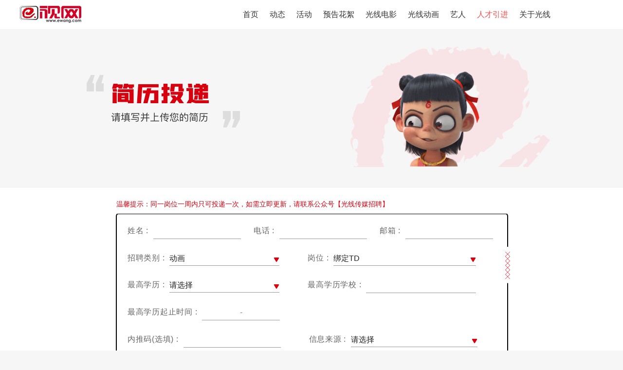

--- FILE ---
content_type: text/html; charset=UTF-8
request_url: https://www.ewang.com/about/job?recruit_id=208
body_size: 8327
content:
<!DOCTYPE html>
<html>
<head lang="en">
    <meta charset="UTF-8">
    <meta name="keywords" content="" />
    <meta name="description" content="" />
    <meta http-equiv="X-UA-Compatible" content="IE=edge">
    <title>关于光线</title>
    <link rel="stylesheet" href="/min/g=headerCss&v=1767493065" type="text/css"/>
<!--    <link rel="stylesheet" href="/css/common/head_foot.css" type="text/css"/>-->
    <link rel="icon" href="/favicon.ico" type="image/x-icon">
    <link rel="stylesheet" href="/css/common/payVipBox.css" type="text/css"/></link>
    <script src="//g.alicdn.com/sd/smartCaptcha/0.0.4/index.js"></script>
    <script src="//g.alicdn.com/sd/quizCaptcha/0.0.1/index.js"></script>
    <script src="/js/common/jquery-2.1.4.min.js"></script>
    <script type="text/javascript" src="/js/common/my_scrollbar.js"></script>
    <script>
        var _hmt = _hmt || [];
        (function() {
            var hm = document.createElement("script");
            hm.src = "https://hm.baidu.com/hm.js?2738b896c0e5d1eea0893f6ccd028a56";
            var s = document.getElementsByTagName("script")[0];
            s.parentNode.insertBefore(hm, s);
        })();

        var scStr='';
    </script>
</head>
<body>

<div class="headerBox">
    <div class="cm-w1200">
        <div class="erweimaImg">
            <img src="/images/erweimaImg.png" alt="">
            <p>扫码下载E视网</p>
            <span>更多精彩  方便快捷</span>
        </div>
        <a class="logo" href="/" target="_self"></a>
<!--        <div class="downloadApp"><span></span><p>APP下载</p></div>-->
        <ul class="navBox">
            <li class="nav-menu">
                <a href="/" target="_self" class="nav-font ">首页</a>
            </li>
            <li class="nav-menu">
                <a href="/news/lists/" target="_self" class="nav-font ">动态</a>
            </li>
            <li class="nav-menu">
                <a href="/activity/" target="_self" class="nav-font ">活动</a>
            </li>
            <li class="nav-menu">
                <a href="/trailers/" target="_self" class="nav-font ">预告花絮</a>
            </li>
            <li class="nav-menu">
                <a href="/movie/" target="_self" class="nav-font ">光线电影</a>
            </li>
            <li class="nav-menu">
                <a href="/cartoon/" target="_self" class="nav-font ">光线动画</a>
            </li>
<!--            <li class="nav-menu">-->
<!--                <a href="/verify/category" target="_self" class="nav-font --><!--">动漫表情</a>-->
<!--            </li>-->
            <li class="nav-menu">
                <a href="/actor/" target="_self" class="nav-font ">艺人</a>
            </li>
<!--            <li class="nav-menu">-->
<!--                <a href="/game/" target="_self" class="nav-font --><!--">游戏</a>-->
<!--            </li>-->
<!--                <li class="nav-menu">-->
<!--                    <a href="https://www.yibenmanhua.com/" target="_blank" class="nav-font">漫画</a>-->
<!--                </li>-->
<!--            <li class="nav-menu">-->
<!--                <a href="//comic.ewang.com/comic/list/" target="_self" class="nav-font --><!--">漫画</a>-->
<!--            </li>-->
            <li class="nav-menu">
                <a href="/hr/recruit/list" target="_self" class="nav-font current">人才引进</a>
            </li>
<!--            <li class="nav-menu">-->
<!--                <a href="/hr/scriptworks/index" target="_blank" class="nav-font --><!--">剧本投稿</a>-->
<!--            </li>-->
            <li class="nav-menu">
                <a href="/about/" target="_self" class="nav-font ">关于光线</a>
            </li>
            <li style="min-width:86px;line-height: 60px;">
                <div id="noLogin" style="display: none;">
                    <span id="login">登录</span>
                    <span id="reg">注册</span>
                </div>
                <div id="loginIn" style="display: none;">
                    <span id="loginUserName"></span>
                    <span id="logout">退出</span>
                </div>
            </li>

        </ul>

    </div>
</div>
<div class="userVipBox"></div>
<!--[if lt IE 9]>
<script src="/js/common/json2.js"></script>
<![endif]-->
<script type="text/javascript" src="/min/g=headerJs&v=1767493065"></script>
<!--<script src="/js/common/login.js"></script>-->
<!--head end-->



<div class="loginRegBox">
    <div id="sc" class="sc"></div>
    <!--login-->
    <div class="pop-win loginbox">
        <div class="title">账号登录</div>
        <div class="close">关闭</div>
        <div class="error"></div>
        <ul>
            <li class="border"><input type="text" class="username" id="loginName" placeholder="手机号/用户名"></li>
            <li class="border mb-12"><input type="password" class="pw" id="passWord" placeholder="密码"></li>
            <li class="clearfix">
                <span class="fl" id="forgetPassword">忘记密码？</span>
                <span class="fr" id="register">注册</span>
            </li>
        </ul>
        <button type="button" class="submit-btn border" id="loginBtn">登录</button>
    </div>

    <!--register-->
    <div class="pop-win regbox">
        <div class="title">账号注册</div>
        <div class="close">关闭</div>
        <div class="error"></div>
        <ul>
            <li class="border clearfix">
                <input type="text" class="username" id="userName" placeholder="用户名不超过20个字符(字母或数字)" maxlength="20">
            </li>
            <li class="border clearfix">
                <input type="password" class="pw" id="regPassword" placeholder="密码由6-25个字母、数字、符号组成" maxlength="25">
            </li>
            <li class="border clearfix">
                <input type="text" class="phone" id="phone" placeholder="手机号(仅支持大陆手机号)" maxlength="11" onkeyup="this.value=this.value.replace(/\D/g,'')" onafterpaste="this.value=this.value.replace(/\D/g,'')">
            </li>
            <li class="clearfix">
                <input type="text" class="border fl vcode" id="smsCode" placeholder="验证码" maxlength="6">
                <input type="button" class="fr sendCode" id="btnSendCode" value="获取验证码">
            </li>
        </ul>
        <button type="submit" class="submit-btn" id="regBtn">注册</button>
        <p class="login-2">已有账号？登录</p>
    </div>
    <!--get password-->
    <div class="pop-win getpw-box">
        <div class="title">找回密码</div>
        <div class="close">关闭</div>
        <div class="error"></div>
        <ul>
            <li class="border clearfix">
                <input type="text" class="phone" id="phone2" placeholder="请输入已注册手机号" maxlength="11" onkeyup="this.value=this.value.replace(/\D/g,'')" onafterpaste="this.value=this.value.replace(/\D/g,'')">
            </li>
            <li class="clearfix">
                <input type="text" class="border fl vcode" placeholder="验证码" id="smsCode2" maxlength="6">
                <input type="button" class="fr sendCode" id="btnSendCode2" value="获取验证码">
            </li>
            <li class="border clearfix">
                <input type="password" class="pw" id="newPassword" placeholder="新密码由6-25个字母、数字、符号组成" maxlength="25">
            </li>
        </ul>
        <button type="button" class="submit-btn" id="getPassword">完成</button>
    </div>
</div>
<div class="masklayer"></div>
<div class="tips-info"></div>
<script>
    $(".downloadApp").hover(function(){
        $(".erweimaImg").show();
    },function(){
        $(".erweimaImg").hide();
    });


    //添加验证码智能验证
    window.NVC_Opt = {
        appkey:'FFFF0N0000000000BAF8',
        scene:'ic_message',
        renderTo:'#captcha',
        trans: {"key1": "code0", "nvcCode":200},
        elements: [
            '//img.alicdn.com/tfs/TB17cwllsLJ8KJjy0FnXXcFDpXa-50-74.png',
            '//img.alicdn.com/tfs/TB17cwllsLJ8KJjy0FnXXcFDpXa-50-74.png'
        ],
        bg_back_prepared: '//img.alicdn.com/tps/TB1skE5SFXXXXb3XXXXXXXXXXXX-100-80.png',
        bg_front: '[data-uri]',
        obj_ok: '//img.alicdn.com/tfs/TB1rmyTltfJ8KJjy0FeXXXKEXXa-50-74.png',
        bg_back_pass: '//img.alicdn.com/tfs/TB1KDxCSVXXXXasXFXXXXXXXXXX-100-80.png',
        obj_error: '//img.alicdn.com/tfs/TB1q9yTltfJ8KJjy0FeXXXKEXXa-50-74.png',
        bg_back_fail: '//img.alicdn.com/tfs/TB1w2oOSFXXXXb4XpXXXXXXXXXX-100-80.png',
        upLang:{"cn":{
            _ggk_guide: "请摁住鼠标左键，刮出两面盾牌",
            _ggk_success: "恭喜您成功刮出盾牌<br/>继续下一步操作吧",
            _ggk_loading: "加载中",
            _ggk_fail: ['呀，盾牌不见了<br/>请', "javascript:noCaptcha.reset()", '再来一次', '或', "http://survey.taobao.com/survey/QgzQDdDd?token=%TOKEN", '反馈问题'],
            _ggk_action_timeout: ['我等得太久啦<br/>请', "javascript:noCaptcha.reset()", '再来一次', '或', "http://survey.taobao.com/survey/QgzQDdDd?token=%TOKEN", '反馈问题'],
            _ggk_net_err: ['网络实在不给力<br/>请', "javascript:noCaptcha.reset()", '再来一次', '或', "http://survey.taobao.com/survey/QgzQDdDd?token=%TOKEN", '反馈问题'],
            _ggk_too_fast: ['您刮得太快啦<br/>请', "javascript:noCaptcha.reset()", '再来一次', '或', "http://survey.taobao.com/survey/QgzQDdDd?token=%TOKEN", '反馈问题']
        }
        }
    }
</script>
<script src="//g.alicdn.com/sd/nvc/1.1.112/guide.js"></script>
<script>
    $(function(){

        var InterValObj; //timer变量，控制时间
        var count = 60; //间隔函数，1秒执行
        var curCount;//当前剩余秒数
        var code = ""; //验证码
        var act;

        var ic = new smartCaptcha({
            renderTo: '#sc',
            width: 288,
            height: 44,
            default_txt: '点击按钮开始智能验证',
            success_txt: '验证成功',
            fail_txt: '验证失败，请在此点击按钮刷新',
            scaning_txt: '智能检测中',
            success: function(data) {
                console.log(NVC_Opt.token);
                console.log(data.sessionId);
                console.log(data.sig);

                var sessionId=data.sessionId;
                var token=NVC_Opt.token;
                var sig=data.sig;
                if($('.getpw-box').is(':visible')){
                    sendMessage('phone2','btnSendCode2',sessionId,token,sig);
                }else{
                    sendMessage('phone','btnSendCode',sessionId,token,sig);
                }

            }
        });
        ic.init();
        function initData(){
            $('#sc').html('');
            var ic1 = new smartCaptcha({
                renderTo: '#sc',
                width: 300,
                height: 42,
                default_txt: '点击按钮开始智能验证',
                success_txt: '验证成功',
                fail_txt: '验证失败，请在此点击按钮刷新',
                scaning_txt: '智能检测中',
                success: function(data) {
                    console.log(NVC_Opt.token);
                    console.log(data.sessionId);
                    console.log(data.sig);

                    var sessionId=data.sessionId;
                    var token=NVC_Opt.token;
                    var sig=data.sig;
                    if($('.getpw-box').is(':visible')){
                        sendMessage('phone2','btnSendCode2',sessionId,token,sig);
                    }else{
                        sendMessage('phone','btnSendCode',sessionId,token,sig);
                    }
                }
            });
            ic1.init();
        }

        //btnSendCode
        $('.loginRegBox').on('click','#btnSendCode2',function(){
            var error =  $('.getpw-box .error');
            if($(".getpw-box .phone").val().length ==''){
                error.text("手机号不能为空！");
                setTimeout(function(){
                    error.text("");
                },2000)
                $(".getpw-box .phone").focus();
                return;
            }
            if($.trim($(".getpw-box .phone").val()).length>0 && !$(".getpw-box .phone").CheckMobile()){
                error.text("无效的手机号码,请重新输入!");
                setTimeout(function(){
                    error.text("");
                },2000)
                $(".getpw-box .phone").focus();
                return;
            }
            $('.getpw-box').find('.sm-btn-wrapper').remove();
            initData();
            $('.getpw-box #sc').slideDown();
        })

        $('.loginRegBox').on('click','#btnSendCode',function(){
            var error =  $('.regbox .error');
            if($(".regbox .phone").val().length ==''){
                error.text("手机号不能为空！");
                setTimeout(function(){
                    error.text("");
                },2000)
                $(".regbox .phone").focus();
                return;
            }
            if($.trim($(".regbox .phone").val()).length>0 && !$(".regbox .phone").CheckMobile()){
                error.text("无效的手机号码,请重新输入!");
                setTimeout(function(){
                    error.text("");
                },2000)
                $(".regbox .phone").focus();
                return;
            }
            $('.regbox').find('.sm-btn-wrapper').remove();
            initData();
            $('.regbox #sc').slideDown();
        })

        function sendMessage(phone,touchBtn,sessionId,token,sig) {
            var error =  $("#"+phone).parents(".pop-win").find(".error");
              curCount = count;

            if(touchBtn == 'btnSendCode2'){
                act = "retrievepassword";
                $('.getpw-box #sc').slideUp();
            }
            else{
                act = 'register';
                $('.regbox #sc').slideUp();
            }
            //向后台发送处理数据
            $.ajax({
                url: "/smscode/get",
                type: "GET",
                data: {
                    'sessionId':sessionId,
                    'token':token,
                    'sig':sig,
                    'scene':'ic_message',
                    'phone': $.trim($("#"+phone).val()),
                    'act': act
                },
                success: function(res){
                    var data=JSON.parse(res.substring(32));
                    if(data.status == 200){
                        //设置button效果，开始计时
                        $("#"+touchBtn).attr("disabled", "true");
                        $("#"+touchBtn).val(curCount + "s");
                        InterValObj = window.setInterval(function(){
                            if(($('.getpw-box').is(':visible') && touchBtn=='btnSendCode2') || ($('.regbox').is(':visible') && touchBtn=='btnSendCode')){
                                SetRemainTime(touchBtn);
                            }else{
                                window.clearInterval(InterValObj);//停止计时器
                                $("#"+touchBtn).removeAttr("disabled");//启用按钮
                                $("#"+touchBtn).val("获取验证码");
                                code = ""; //清除验证码。如果不清除，过时间后，输入收到的验证码依然有效
                            }
                        }, 1000); //启动计时器，1秒执行一次
                    }
                    else{
                        error.text(data.msg);
                        setTimeout(function(){
                            error.text("");
                        },2000)
                        return false;
                    }
                },
                error: function(err){
                    console.log(err);
                }
            });

        }

        //timer处理函数
        function SetRemainTime(touchBtn) {
            if (curCount == 0) {
                window.clearInterval(InterValObj);//停止计时器
                $("#"+touchBtn).removeAttr("disabled");//启用按钮
                $("#"+touchBtn).val("获取验证码");
                code = ""; //清除验证码。如果不清除，过时间后，输入收到的验证码依然有效
            }
            else {
                curCount--;
                $("#"+touchBtn).val(curCount + "s");
            }
        }


        //验证手机号
        $.fn.CheckMobile = function () {
            var Pho = /(^0{0,1}1[3|4|5|6|7|8|9][0-9]{9}$)/; //手机号码检测
            return Pho.test(this.val());
        };


        $('#shliveBtn a').click(function(){
            $.ajax({
                url: "/user/info",
                type: "GET",
                success: function(res){
                    var data=JSON.parse(res.substring(32));
                    if(data.status == 200){
                        var userPhone = data.data.phone;
                        if(userPhone == '17701095059'){
                            window.location.href='/shlive/index';
                            return false;
                        }
                    }
                    else{
                        console.log(data.msg);
                    }

                },
                error: function(err){
                    console.log(err);
                }
            });
        })

    })
</script>

<div class="bigPayVipBox">
    <div class="mask"></div>
    <div class="pay_detail">
        <p class="pay_title">
            <b></b>
            <i></i>
        </p>
        <p class="small_title">您正在购买VIP会员</p>
        <div class="pay_center">
            <div class="pay_center_l">
                <p>请选择会员分类</p>
                <ul></ul>
                <div class="pay_btn">
                    <p>请选择支付方式</p>
                    <div>
                        <b class="def wxBtn">微信支付</b>
                        <b class="aliBtn">支付宝支付</b>
                    </div>
                </div>
            </div>
            <div class="pay_center_r">
                <span>您需支付</span>
                <b>¥45</b>
                <div class="wx_detail">
                    <p>微信扫码完成支付</p>
                    <img class="reloadImg" src="/images/reload.gif">
                    <div id="ewmVipImg"></div>
                </div>
                <div class="zfb_detail">
                    <p>请根据您在新打开页面的 操作情况选择</p>
                    <b>已完成支付</b>
                </div>
            </div>
        </div>
    </div>
</div><script src="/js/common/qrcode.js"></script>
<script src="/js/common/payBoxVip.js"></script>
<link rel="stylesheet" href="/min/g=aboutCss&v=1767493065" type="text/css"/>
<link rel="stylesheet" href="/css/hrrecruit/index.css" type="text/css">
<script type="text/javascript" src="/js/hrrecruit/laydate.js"></script>
<script type="text/javascript" src="/js/hrrecruit/plupload.full.min.js"></script>
<script type="text/javascript" src="/js/hrrecruit/index.js"></script>
<script type="text/javascript" src="/h5/js/md5.js"></script>
<div class="mainBox">
    <div class="t_banner">
        <img src="/images/hrrecruit/t_banner.png" alt="">
    </div>
    <p class="goodTips">温馨提示：同一岗位一周内只可投递一次，如需立即更新，请联系公众号【光线传媒招聘】</p>
    <div class="content" id="container">
        <ul>
          <li class="name">
              <span>姓名 :</span>
              <input type="text" autocomplete="off">
          </li>
          <li class="tel">
              <span>电话 :</span>
              <input type="text" name="" oninput="value=value.replace(/[^\d]/g,'')" maxlength="11" autocomplete="off">
          </li>
          <li class="email" style="margin-right: 0;">
              <span>邮箱 :</span>
              <input type="text" autocomplete="off">
          </li>
            <li class="recruit recruit_type">
                <span>招聘类别 :</span>
                <input type="button" id="recruit_type_id" value="动画" data_id="4">
                <img class="bArrow" src="/images/hrrecruit/bottom_arrow.png" alt="">
                <img class="tArrow" src="/images/hrrecruit/top_arrow.png" alt="">
                <div class="selectBox">
                    <span data_id="4">动画</span><span data_id="1">社招</span><span data_id="6">游戏</span><span data_id="3">实习</span><span data_id="5">短视频兼职</span>                </div>
            </li>
          <li class="station job">
              <span>岗位 :</span>
              <input type="button" value="绑定TD" data_id="208">
              <img class="bArrow" src="/images/hrrecruit/bottom_arrow.png" alt="">
              <img class="tArrow" src="/images/hrrecruit/top_arrow.png" alt="">
              <div class="selectBox">
                  <span>请选择</span>
                  <span>请先选择岗位类型：校招/社招</span>
              </div>
          </li>
        <li class="education">
            <span>最高学历 :</span>
            <input type="button" value="请选择">
            <img class="bArrow" src="/images/hrrecruit/bottom_arrow.png" alt="">
            <img class="tArrow" src="/images/hrrecruit/top_arrow.png" alt="">
            <div class="selectBox">
                <span data_id="1">高中及以下</span><span data_id="2">专科</span><span data_id="3">本科</span><span data_id="4">研究生</span><span data_id="5">博士及以上</span>            </div>
        </li>
         <li style="height:0;margin:0;"></li>
          <li class="school">
              <span>最高学历学校 :</span>
              <input type="text" autocomplete="off">
          </li>
          <li class="degree">
              <span>最高学历起止时间 :</span>
              <input class="dateBtn" type="text" placeholder=" - " style="text-align: center;" autocomplete="off">
          </li>
            <li class="u_school">
                <span>本科学历学校 :</span>
                <input type="text" autocomplete="off">
            </li>
            <li class="invite_code">
                <span>内推码(选填) :</span>
                <input type="text" value="" autocomplete="off">
                <b class="line"></b>
            </li>
            <li class="job_from">
                <span>信息来源 :</span>
                <input type="button" value="请选择">
                <img class="bArrow" src="/images/hrrecruit/bottom_arrow.png" alt="">
                <img class="tArrow" src="/images/hrrecruit/top_arrow.png" alt="">
                <div class="selectBox">
                    <span data_id="1">官网/微博/公众号等官方渠道</span><span data_id="2">其他公众号/微博</span><span data_id="3">朋友圈/好友推荐</span><span data_id="4">招聘网站/APP</span><span data_id="5">内部员工推荐</span><span data_id="6">学校网站/老师推荐</span><span data_id="7">直播/宣讲会</span>                </div>
            </li>
            <li class="m_content" style="margin-bottom: 0;">
                <span>留言备注(选填) :</span>
                <textarea autocomplete="off" maxlength="200" placeholder="200字符以内"></textarea>
                <b class="line"></b>
            </li>
        </ul>
        <div class="b_detail upCombtn">
            <input type="button" value="上传简历"/>
            <input id="selectfiles1" type="file" accept=".doc,.docx,.pdf" name="file">
            <p>
                <span></span>
                <i></i>
                <b>已上传</b>
            </p>
        </div>
        <div class="b_works upCombtn">
            <input type="button" value="上传作品"/>
            <input id="selectfiles2" type="file" accept=".doc,.docx,.pdf" name="work">
            <p>
                <span></span>
                <i></i>
                <b>已上传</b>

            </p>
        </div>
        <div class="fileTips">只支持上传5M以下的doc、docx、pdf格式<i>选填(只限15M以下doc、docx、pdf格式)</i></div>
    </div>
    <p class="tips"></p>
    <input type="button" value="提  交" id="postBtn">
    <a class="seachTel" href="/about/show" target="_blank">简历投递查询</a>
    <span class="failure">提交失败点这里</span>
</div>
<div class="maskBox">
    <div class="mask"></div>
    <div class="formBox">
        <ul>
            <li class="input_form">
                <span>姓名 :</span>
                <input type="text" class="name">
            </li>
            <li class="input_form">
                <span>电话 :</span>
                <input type="text" class="tel" oninput="value=value.replace(/[^\d]/g,'')" maxlength="11">
            </li>
            <li class="input_form" style="width: 100%;">
                <span>邮箱 :</span>
                <input type="text" class="email">
            </li>
            <li class="textarea_form">
                <span>补充说明 :</span>
                <textarea type="text" placeholder="请输入简历上传失败原因" class="reason" maxlength="500"></textarea>
            </li>
        </ul>
        <p class="tip-info"></p>
        <input class="pushBtn" type="button" value="提交">
    </div>
</div>
<div class="tips_info"></div>

<!--底部 o-->
<div class="clear"></div>
<div class="footBox">
    <div class="footTop">
        <a href="/about/" target="_blank">关于光线</a>
        <a href="//weibo.com/enlightmedia" target="_blank">官方微博</a>
        <a href="/about/#contact" target="_blank">联系方式</a>
        <a href="/hr/recruit/list" target="_blank">投递简历</a>
<!--        <a href="#">友情链接</a>-->
        <a href="/news/lists?c=cooperate" target="_blank">投资者关系</a>
        <a href="/about/agreement" target="_blank">用户协议</a>
        <a href="/about/jiufen" target="_blank">纠纷处理</a>
        <a href="/ai/piracy/index" target="_blank">盗版举报</a>
    </div>
    <div class="footTop footTop2">
        <span>不良信息举报电话：010-64516061</span>
        <span>举报邮箱：jubao@ewang.com</span>
        <a href="//www.12377.cn/">
            <span>网上有害信息举报专区</span>
        </a>
    </div>
    <div class="clear footBottom">
        <span>光线传媒A股股票发行上市信息披露:www.cninfo.com.cn</span>
        <span>Copyright@ 2000-2026北京光线易视网络科技有限公司 版权所有</span>
        <span>
            <a href ='//img.ewang.com/cms/55a032faf843bde1befa1.jpg' target="_blank">营业执照</a>
<!--            <a href ='/about/internet/' target="_blank">网络文化经营许可证 京网文[2020]4868-917号</a>-->
            <a href ='//img.ewang.com/cms/b1e93edcbd8399772bc01.jpg' target="_blank">出版物经营许可证   新出发京零 字第东190087号</a>
        </span>
        <span style="    margin-top: -5px;">
            <a href="//beian.miit.gov.cn" target="_blank">京ICP备06042475号</a><a href="//img.ewang.com/cms/aaab5c6cef8b7cb9a2e61.jpg" target="_blank">京ICP证050023号</a>
            <a href="//img.ewang.com/cms/62606bced80cc0bebb01.jpg" target="_blank">信息网络传播视听节目许可证0108231号</a>
            <a class="wangan" target="_blank" href="//www.beian.gov.cn/portal/registerSystemInfo?recordcode=11010102000025" style="display:inline-block;text-decoration:none;height:20px;line-height:20px;">
                <img src="/images/wangan.png" style="float:left;margin-right: 5px;">
                <span>京公网安备 11010102000025号</span>
            </a>
        </span>
        <span>电话：010-64516000&nbsp;&nbsp;&nbsp;&nbsp;&nbsp;&nbsp;地址：北京市东城区和平里东街11号3号楼3层</span>

    </div>
</div>

<div class="backtop"></div>

</body>
</html>
<script src="/js/common/statistics.js"></script><script type="text/javascript" src="/js/hrrecruit/upload_file.js"></script>
<script type="text/javascript" src="/js/common/upload_com.js"></script>

--- FILE ---
content_type: text/html; charset=UTF-8
request_url: https://www.ewang.com/hr/recruit/getrecruit
body_size: 385
content:
46b2054e59d88389017dba65553467ca{"status":"200","msg":"succ","data":[{"id":"168","title":"\u52a8\u753b\u5e08"},{"id":"193","title":"2026\u6821\u62db-\u52a8\u753b-\u3010\u6d41\u7a0bTD\u3011"},{"id":"202","title":"2026\u6821\u62db-\u52a8\u753b-\u3010\u526a\u8f91\u52a9\u7406\u3011"},{"id":"219","title":"\u6d41\u7a0bTD"},{"id":"220","title":"\u706f\u5149\u5e08"},{"id":"222","title":"\u52a8\u753b\u5b9e\u4e60\u751f\u3010\u52a8\u753b\u7535\u5f71\u9879\u76ee\u3011"},{"id":"223","title":"\u6750\u8d28\u5b9e\u4e60\u751f\u3010\u52a8\u753b\u7535\u5f71\u9879\u76ee\u3011"},{"id":"245","title":"\u89d2\u8272\u7f8e\u672f\u5b9e\u4e60\u751f"},{"id":"173","title":"\u6750\u8d28\u5e08"},{"id":"174","title":"\u89d2\u8272\u7279\u6548"},{"id":"178","title":"\u7279\u6548\u5e08"},{"id":"207","title":"\u573a\u666f\u6a21\u578b\u5e08"},{"id":"171","title":"\u89d2\u8272\u6a21\u578b\u5e08"},{"id":"160","title":"\u5236\u7247\u534f\u8c03"},{"id":"164","title":"\u89d2\u8272\u7f8e\u672f\u8bbe\u8ba1\u5e08"},{"id":"163","title":"\u573a\u666f\u7f8e\u672f\u8bbe\u8ba1\u5e08"}],"error":"0"}

--- FILE ---
content_type: text/css
request_url: https://www.ewang.com/css/common/payVipBox.css
body_size: 1079
content:
.bigPayVipBox{
    display: none;
}
.bigPayVipBox .mask{
    width: 100%;
    height: 100%;
    position: fixed;
    left: 0;
    top: 0;
    background: rgba(51,51,51,0.7);
    z-index: 10000;
}
.bigPayVipBox .pay_detail{
    width: 730px;
    height: 416px;
    position: fixed;
    margin-left: -365px;
    margin-top: -213px;
    top: 50%;
    left: 50%;
    z-index: 10000;
    background: url(/images/paybox/zf_bg.png) no-repeat center;
    background-size: cover;
    padding: 22px 22px 22px 0;
    box-sizing: border-box;
}
.pay_detail .pay_title{
    padding-left: 22px;
    margin-bottom: 2px;
}
.pay_detail .small_title{
    font-size: 12px;
    font-weight: 400;
    color: #333333;
    line-height: 17px;
    margin-bottom: 0;
    padding-left: 22px;
}
.pay_detail .pay_title i{
    float: right;
    background: url(/images/hideBtn.png) no-repeat center;
    font-style: normal;
    width: 14px;
    height: 14px;
    cursor: pointer;
    margin: 0;
}

.pay_center_l{
    width: 529px;
    height: 352px;
    background: url(/images/paybox/zf_small_bg.png) no-repeat center;
    background-size: cover;
    float: left;
    padding-left: 22px;
}
.pay_center_r{
    float: right;
}
.pay_center_l>p{
    margin-top: 22px;
    margin-left: 15px;
    margin-bottom: 12px;
    height: 17px;
    font-size: 12px;
    font-weight: 400;
    color: #333333;
    line-height: 17px;
}
.pay_center_l ul{
    padding-left: 10px;
    overflow: hidden;
    margin-bottom: 18px;
}
.pay_center_l ul li{
    float: left;
    width: 140px;
    height: 160px;
    background: #F7F7F7;
    border-radius: 8px;
    margin: 0 5px;
    text-align: center;
    cursor: pointer;
    border: 1px solid #fff;
}
.pay_center_l ul li.add{
    background:#FBF3E6;
    border: 1px solid #F4A629;
}
.pay_center_l ul li p{
    height: 22px;
    font-size: 16px;
    font-weight: 600;
    color: #333333;
    line-height: 22px;
    margin-top: 34px;
}
.pay_center_l ul li b{
    height: 41px;
    font-size: 34px;
    font-weight: bold;
    color: #BB7C16;
    line-height: 41px;
    display: block;
    margin: 4px 0 8px;
}
.pay_center_l ul li span{
    height: 17px;
    font-size: 12px;
    font-weight: 400;
    color: #666666;
    line-height: 17px;
    display: block;
}
.pay_btn{
    padding-left: 15px;
}
.pay_btn p{
    height: 17px;
    font-size: 12px;
    font-weight: 400;
    color: #333333;
    line-height: 17px;
    margin-bottom: 12px;
}
.pay_btn b{
    width: 130px;
    height: 40px;
    border-radius: 4px;
    border: 1px solid #979797;
    float: left;
    text-align: center;
    line-height: 40px;
    color: #333333;
    font-weight: normal;
    cursor: pointer;
}
.pay_btn b.wxBtn{
    margin-right: 24px;
}
.pay_btn b.def{
    background: #FBF3E6;
    border: 1px solid #F4A629;
    color: #BB7C16;
}
.pay_center_r{
    text-align: center;
}
.pay_center_r span{
    height: 17px;
    font-size: 12px;
    font-weight: 400;
    color: #333333;
    line-height: 17px;
    display: block;
    margin-top: 30px;
}
.pay_center_r b{
    height: 62px;
    font-size: 42px;
    color: #BB7C16;
    line-height: 62px;
    display: block;
}
.pay_center_r .wx_detail p{
    height: 20px;
    font-size: 14px;
    font-weight: 400;
    color: #333333;
    line-height: 20px;
    margin-bottom: 24px;
}
.pay_center_r .zfb_detail{
    width: 155px;
    display: none;
}
.pay_center_r .wx_detail{
    position: relative;
}
.pay_center_r .wx_detail,.pay_center_r .zfb_detail{
    width: 155px;
    margin: 0 auto;
    overflow: hidden;
    text-align: center;
}
#ewmVipImg{
    width: 140px;
    height: 140px;
    display: block;
    margin: 0 auto;
}
.pay_center_r .zfb_detail p{
    height: 40px;
    font-size: 14px;
    font-weight: 400;
    color: #333333;
    line-height: 20px;
    text-align: left;
    margin: 45px 0 22px;
}
.pay_center_r .zfb_detail b{
    width: 148px;
    height: 38px;
    line-height: 38px;
    background: #DC183C;
    border-radius: 4px;
    text-align: center;
    color: #FFFFFF;
    font-size: 13px;
    cursor: pointer;
}

--- FILE ---
content_type: text/css; charset=utf-8
request_url: https://www.ewang.com/min/g=aboutCss&v=1767493065
body_size: 783
content:
.a-in{width:100%;overflow:hidden;background-color:#fff}.a-lf{width:200px;float:left}.a-lf
li{height:45px;border-bottom:1px solid #f1f1f1;position:relative}.a-lf li
a{font-size:16px;float:right;color:#323232;margin-top:16px;margin-right:20px}.a-lf .a-ewang{border-bottom:1px solid #d93051}.a-lf li .a-ewang-a{color:#de465f}.a-lf
img{margin:40px
auto 10px auto}.a-rf{float:right;width:970px;margin-left:30px}.a-center{position:relative}.a-center
.conList{width:200px;float:left}.a-center
.conBox{float:right;margin-left:44px;width:956px;margin-bottom:30px;padding-top:20px}.a-center .conList
li{text-align:right;font-size:16px;height:46px;line-height:46px;border-bottom:1px solid #f1f1f1}.a-center .conList li
a{color:#323232;width:100%;display:block}.a-center .conList
li.cur{border-bottom:1px solid #ff4d4d}.a-center .conList li.cur
a{color:#ff4d4d}.conBox
.intro{margin-bottom:30px}.conBox .intro h3,.gxbrief
h3{font-size:30px;font-weight:bold;text-align:center;background:url("/images/ewang/t-line.png") center 7px no-repeat;margin-bottom:30px}.conBox .intro .con p,.gxbrief
p{font-size:14px;color:#656565;line-height:25px;text-indent:2em}.conBox .intro h3.gxjg,.conBox .intro
h3.mini{background:url('/images/ewang/t-line2.png') center no-repeat}.conBox .intro
h4{font-size:18px;color:#323232;text-align:center;margin:25px
0 20px}.conBox .intro .contact
p{text-align:center}.conBox .contact_box .contact
p{text-indent:0}.conBox .intro .contact
p.shanghai{margin-top:25px}.conBox .intro .contact p.shanghai
span{display:block;text-align:center}.conBox .intro .ad
h4{text-align:left;margin-bottom:10px}.conBox .intro .ad
i{font-style:normal;color:#a2a2a2}.conBox .intro .ad
p{text-indent:inherit;font-size:18px;color:#323232}*+html
#con{height:auto}*+html #con
img{display:block}.header-fixed{position:fixed;top:0;left:0;width:100%;z-index:8}.about-fixed{position:fixed;top:60px;background-color:#fff}.a_play_bg{width:956px;height:590px;background-color:none}.a_play{position:absolute;right:0;top:60px}.imgCon{width:60%;margin:0
20%;overflow:hidden;margin-top:30px}.imgCon
li{width:33.3%;float:left;text-align:center;margin:0
auto}.imgCon
img{width:150px;margin:0
auto}.gxbrief{margin-bottom:20px}

--- FILE ---
content_type: text/css
request_url: https://www.ewang.com/css/hrrecruit/index.css
body_size: 2089
content:
input::-webkit-outer-spin-button,
input::-webkit-inner-spin-button {
    -webkit-appearance: none;
}

input[type="number"] {
    -moz-appearance: textfield;
}
.mainBox{
    background: #fff;
    padding-bottom: 254px;
}
.t_banner{
    width: 100%;
    background: #f6f6f6;
    height: 325px;
}
.t_banner img{
    margin: 0 auto;
    display: block;
}
.content{
    width: 816px;
    height: 530px;
    background: url(/images/hrrecruit/kuang.png) no-repeat center -1px;
    background-size: 816px 530px;
    margin: 10px auto 59px;
    padding: 25px 30px;
    box-sizing: border-box;
}
.hr_logo{
    display: block;
    margin: 55px auto 0;
}
button{
    width: 150px;
    height: 50px;
    text-align: center;
    line-height: 50px;
    color: #fff;
    background: #D7000F;
    border-radius: 73px;
    font-size: 16px;
    margin: 0 auto;
    display: block;
    cursor: pointer;
    border: none;
}
.content li{
    float: left;
    margin-right: 26px;
    margin-bottom: 29px;
    position: relative;
}
.content li>span{
    float: left;
    font-size: 16px;
    color: #666666;
    letter-spacing: 0.73px;
    margin-right: 10px;
}
.content li input{
    width: 226px;
    height: 30px;
    line-height: 29px;
    border: 0;
    border-bottom: 1px solid #999;
    float: left;
    margin-top: -4px;
    font-size: 16px;
    color: #222;
    text-align: left;
    background: none;
}
.content li.name input,.content li.tel input,.content li.email input{width: 180px;}
.content li.recruit .selectBox,.content li.education .selectBox{width: 226px;}
.content li.recruit,.content li.education,.content li.degree,.content li.invite_code{margin-right: 58px;}
.content li.degree input{width: 160px;}
.content li.invite_code input{width: 200px;}
.content li.station input,.content li.station .selectBox{width: 293px;}
.content li.job_from input,.content li.job_from .selectBox{width: 260px;}
.content li.station input,.content li.station .selectBox{width: 293px;}
.content li.m_content{padding-bottom: 0;}
.content li.m_content input{width: 335px;}
.content li.u_school{width: 347px;height: 27px;}
.content li.u_school span,.content li.u_school input{display: none;}
.content li.m_content span,.content li.m_content textarea{width: 100%;}
.content li.m_content textarea{width:756px;margin-top: 12px;border: 1px solid #999;resize: none;color: #333;font-size: 13px;height: 68px;outline-style: none;padding: 5px 10px;box-sizing: border-box;}
.content li.job input{
    overflow: hidden;
    text-overflow: ellipsis;
    white-space: nowrap;
    padding-right: 10px;
    box-sizing: border-box;
}
.content ul{
    margin-bottom: 30px;
}
.b_detail,.b_works{
    overflow: hidden;
    width: 50%;
    float: left;
    position: relative;
}
.b_detail>input,.b_works>input{
    width: 116px;
    height: 42px;
    border: 2px solid #D7000F;
    border-radius: 61px;
    float: left;
    text-align: center;
    color: #D7000F;
    cursor: pointer;
    margin-right: 16px;
    background: #fff;
    box-sizing: border-box;
}
.b_detail>input[type="button"],.b_works>input[type="button"]{position: absolute;left:0;top:0;}
.b_detail>input[type="file"],.b_works>input[type="file"]{opacity: 0;}
.b_detail>p,.b_works>p{
    float: left;
    display: none;
}
.b_detail p span,.b_works p span{
    font-size: 12px;
    color: #999999;
    letter-spacing: 0.64px;
    margin-bottom: 4px;
    height: 20px;
    line-height: 20px;
    display: block;
    width: 245px;
    white-space: nowrap;
    overflow: hidden;
    text-overflow: ellipsis;
}
.b_detail p b,.b_works p b{
    padding-right: 18px;
    font-size: 12px;
    color: #D7000F;
    letter-spacing: 0.55px;
    background: url(/images/hrrecruit/tick.png) right center no-repeat;
    display: none;
}
.b_detail p i,.b_works p i{
    font-style: normal;
}
#postBtn{
    background: #D7000F;
    border-radius: 73px;
    font-size: 16px;
    color: #FFFFFF;
    letter-spacing: 0.73px;
    width: 150px;
    height: 50px;
    margin: 0 auto;
    display: block;
    border: none;
    cursor: pointer;
}
#postBtn.cur{
    background: #ccc;
    cursor: auto;
}
li img{
    width: 12px;
    position: absolute;
    right: 0;
    top: 50%;
    margin-top: -6px;
    cursor: pointer;
}
li img.tArrow{
    display: none;
}
.selectBox{
    position: absolute;
    top: 28px;
    right: 0;
    width: 180px;
    overflow-y: hidden;
    padding: 7px 0;
    background: #F2F2F2;
    border-radius: 4px;
    box-sizing: border-box;
    z-index: 2;
    display: none;
}
.selectBox span{
    display: block;
    font-size: 14px;
    color: #222222;
    letter-spacing: 0.64px;
    padding: 7px 0 7px 18px;
    cursor: pointer;
}
.selectBox span:hover{
    color: #D7000F;
}
.tips{
    width: 300px;
    min-height: 20px;
    text-align: center;
    margin: 0 auto 10px;
    color: #D7000F;
    white-space: pre;

}
.goodTips{
    width: 816px;
    margin: 0 auto;
    color: #d7000f;
    font-size: 14px;
    padding: 25px 7px 0;
    box-sizing: border-box;
}
.content ul::after,.content li::after{
    content:".";
    display:block;
    height:0;
    visibility:hidden;
    clear:both;
}
.fileTips{
    font-size: 12px;
    margin-top: 80px;
    margin-left: 5px;
    letter-spacing: 1px;
    color: #999;
}
.fileTips i{
    font-style: normal;
    margin-left: 100px;
}
.tips_info {
    background: rgba(255,255,255,1);
    box-shadow: 0px 0px 20px 0px rgb(0 0 0 / 18%);
    padding: 0 30px;
    width: 280px;
    height: 120px;
    line-height: 120px;
    text-align: center;
    font-size: 16px;
    color: #DC183C;
    position: fixed;
    z-index: 10000;
    top: 50%;
    left: 50%;
    margin-top: -60px;
    margin-left: -170px;
    border-radius: 5px;
    display: none;
}
.maskBox{width: 100%;height: 100%;position: fixed;left: 0;top: 0;z-index: 2;display: none;}
.maskBox .mask{background: #000;opacity: 0.3;width: 100%;height: 100%;}
.formBox{ padding: 56px 24px 32px;width: 630px;height: 474px;background: #ffffff;box-sizing: border-box;position: fixed;left: 50%;margin-left: -315px;top: 50%;margin-top: -237px;}
.formBox input{border: none;font-size: 16px;color: #333;width: 220px;padding-left: 5px;border-bottom: 1px solid #E9E9E9;}
.formBox .input_form{height: 30px;font-size: 16px;color: #666;width: 50%;float: left;margin-bottom: 24px;}
.formBox .textarea_form span{display: block;}
.formBox textarea{width:100%;height: 160px;background: #e9e9e9;border-radius: 4px;border: none;resize: none;margin-top: 12px;padding: 16px;box-sizing: border-box;outline-style:none;}
.formBox .pushBtn{line-height: 40px;width: 136px;height: 40px;background: #d7000f;border-radius: 4px;border: 0;color: #fff;font-size: 14px;margin: 0 auto;display: block;}
.formBox .tip-info{height: 32px;line-height: 32px;text-align: center;color: #d7000f;font-size: 14px;margin: 0 auto;}
.formBox .pushBtn.cur{background: #ccc;cursor: auto;}
.t_banner img{ color: #666;font-size: 16px;}
.formBox .textarea_form{color: #666;font-size: 16px;}
.mainBox .failure,.mainBox .seachTel{width: 100px;display: block;margin: 10px auto 0;font-size: 12px;text-align: center;text-decoration: underline;cursor: pointer;color: #333;}

--- FILE ---
content_type: application/javascript
request_url: https://www.ewang.com/h5/js/md5.js
body_size: 14503
content:
/*
 Javascript MD5 library - version 0.4

 Coded (2011) by Luigi Galli - LG@4e71.org - http://faultylabs.com

 Thanks to: Roberto Viola

 The below code is PUBLIC DOMAIN - NO WARRANTY!

 Changelog: 
            Version 0.4   - 2011-06-19
            + added compact version (md5_compact_min.js), this is a slower but smaller version 
              (more than 4KB lighter before stripping/minification)
            + added preliminary support for Typed Arrays (see: 
              https://developer.mozilla.org/en/JavaScript_typed_arrays and 
              http://www.khronos.org/registry/typedarray/specs/latest/)
              MD5() now accepts input data as ArrayBuffer, Float32Array, Float64Array, 
              Int16Array, Int32Array, Int8Array, Uint16Array, Uint32Array or Uint8Array 
            - moved unit tests to md5_test.js
            - minor refactoring 

            Version 0.3.* - 2011-06-##
            - Internal dev versions

            Version 0.2 - 2011-05-22 
            ** FIXED: serious integer overflow problems which could cause a wrong MD5 hash being returned

            Version 0.1 - 2011
            -Initial version
*/

if (typeof faultylabs == 'undefined') {
    faultylabs = {}
}

/*
   MD5()

    Computes the MD5 hash for the given input data

    input :  data as String - (Assumes Unicode code points are encoded as UTF-8. If you 
                               attempt to digest Unicode strings using other encodings 
                               you will get incorrect results!)

             data as array of characters - (Assumes Unicode code points are encoded as UTF-8. If you 
                              attempt to digest Unicode strings using other encodings 
                              you will get incorrect results!)

             data as array of bytes (plain javascript array of integer numbers)

             data as ArrayBuffer (see: https://developer.mozilla.org/en/JavaScript_typed_arrays)
            
             data as Float32Array, Float64Array, Int16Array, Int32Array, Int8Array, Uint16Array, Uint32Array or Uint8Array (see: https://developer.mozilla.org/en/JavaScript_typed_arrays)
             
             (DataView is not supported yet)

   output: MD5 hash (as Hex Uppercase String)
*/

faultylabs.MD5 = function(data) {

    // convert number to (unsigned) 32 bit hex, zero filled string
    function to_zerofilled_hex(n) {     
        var t1 = (n >>> 0).toString(16)
        return "00000000".substr(0, 8 - t1.length) + t1
    }

    // convert array of chars to array of bytes 
    function chars_to_bytes(ac) {
        var retval = []
        for (var i = 0; i < ac.length; i++) {
            retval = retval.concat(str_to_bytes(ac[i]))
        }
        return retval
    }


    // convert a 64 bit unsigned number to array of bytes. Little endian
    function int64_to_bytes(num) {
        var retval = []
        for (var i = 0; i < 8; i++) {
            retval.push(num & 0xFF)
            num = num >>> 8
        }
        return retval
    }

    //  32 bit left-rotation
    function rol(num, places) {
        return ((num << places) & 0xFFFFFFFF) | (num >>> (32 - places))
    }

    // The 4 MD5 functions
    function fF(b, c, d) {
        return (b & c) | (~b & d)
    }

    function fG(b, c, d) {
        return (d & b) | (~d & c)
    }

    function fH(b, c, d) {
        return b ^ c ^ d
    }

    function fI(b, c, d) {
        return c ^ (b | ~d)
    }

    // pick 4 bytes at specified offset. Little-endian is assumed
    function bytes_to_int32(arr, off) {
        return (arr[off + 3] << 24) | (arr[off + 2] << 16) | (arr[off + 1] << 8) | (arr[off])
    }

    /*
    Conver string to array of bytes in UTF-8 encoding
    See: 
    http://www.dangrossman.info/2007/05/25/handling-utf-8-in-javascript-php-and-non-utf8-databases/
    http://stackoverflow.com/questions/1240408/reading-bytes-from-a-javascript-string
    How about a String.getBytes(<ENCODING>) for Javascript!? Isn't it time to add it?
    */
    function str_to_bytes(str) {
        var retval = [ ]
        for (var i = 0; i < str.length; i++)
            if (str.charCodeAt(i) <= 0x7F) {
                retval.push(str.charCodeAt(i))
            } else {
                var tmp = encodeURIComponent(str.charAt(i)).substr(1).split('%')
                for (var j = 0; j < tmp.length; j++) {
                    retval.push(parseInt(tmp[j], 0x10))
                }
            }
        return retval
    }


    // convert the 4 32-bit buffers to a 128 bit hex string. (Little-endian is assumed)
    function int128le_to_hex(a, b, c, d) {
        var ra = ""
        var t = 0
        var ta = 0
        for (var i = 3; i >= 0; i--) {
            ta = arguments[i]
            t = (ta & 0xFF)
            ta = ta >>> 8
            t = t << 8
            t = t | (ta & 0xFF)
            ta = ta >>> 8
            t = t << 8
            t = t | (ta & 0xFF)
            ta = ta >>> 8
            t = t << 8
            t = t | ta
            ra = ra + to_zerofilled_hex(t)
        }
        return ra
    }

    // conversion from typed byte array to plain javascript array 
    function typed_to_plain(tarr) {
        var retval = new Array(tarr.length)
        for (var i = 0; i < tarr.length; i++) {
            retval[i] = tarr[i]
        }
        return retval
    }

    // check input data type and perform conversions if needed
    var databytes = null
    // String
    var type_mismatch = null
    if (typeof data == 'string') {
        // convert string to array bytes
        databytes = str_to_bytes(data)
    } else if (data.constructor == Array) {
        if (data.length === 0) {
            // if it's empty, just assume array of bytes
            databytes = data
        } else if (typeof data[0] == 'string') {
            databytes = chars_to_bytes(data)
        } else if (typeof data[0] == 'number') {
            databytes = data
        } else {
            type_mismatch = typeof data[0]
        }
    } else if (typeof ArrayBuffer != 'undefined') {
        if (data instanceof ArrayBuffer) {
            databytes = typed_to_plain(new Uint8Array(data))
        } else if ((data instanceof Uint8Array) || (data instanceof Int8Array)) {
            databytes = typed_to_plain(data)
        } else if ((data instanceof Uint32Array) || (data instanceof Int32Array) || 
               (data instanceof Uint16Array) || (data instanceof Int16Array) || 
               (data instanceof Float32Array) || (data instanceof Float64Array)
         ) {
            databytes = typed_to_plain(new Uint8Array(data.buffer))
        } else {
            type_mismatch = typeof data
        }   
    } else {
        type_mismatch = typeof data
    }

    if (type_mismatch) {
        alert('MD5 type mismatch, cannot process ' + type_mismatch)
    }

    function _add(n1, n2) {
        return 0x0FFFFFFFF & (n1 + n2)
    }


    return do_digest()

    function do_digest() {

        // function update partial state for each run
        function updateRun(nf, sin32, dw32, b32) {
            var temp = d
            d = c
            c = b
            //b = b + rol(a + (nf + (sin32 + dw32)), b32)
            b = _add(b, 
                rol( 
                    _add(a, 
                        _add(nf, _add(sin32, dw32))
                    ), b32
                )
            )
            a = temp
        }

        // save original length
        var org_len = databytes.length

        // first append the "1" + 7x "0"
        databytes.push(0x80)

        // determine required amount of padding
        var tail = databytes.length % 64
        // no room for msg length?
        if (tail > 56) {
            // pad to next 512 bit block
            for (var i = 0; i < (64 - tail); i++) {
                databytes.push(0x0)
            }
            tail = databytes.length % 64
        }
        for (i = 0; i < (56 - tail); i++) {
            databytes.push(0x0)
        }
        // message length in bits mod 512 should now be 448
        // append 64 bit, little-endian original msg length (in *bits*!)
        databytes = databytes.concat(int64_to_bytes(org_len * 8))

        // initialize 4x32 bit state
        var h0 = 0x67452301
        var h1 = 0xEFCDAB89
        var h2 = 0x98BADCFE
        var h3 = 0x10325476

        // temp buffers
        var a = 0, b = 0, c = 0, d = 0

        // Digest message
        for (i = 0; i < databytes.length / 64; i++) {
            // initialize run
            a = h0
            b = h1
            c = h2
            d = h3

            var ptr = i * 64

            // do 64 runs
            updateRun(fF(b, c, d), 0xd76aa478, bytes_to_int32(databytes, ptr), 7)
            updateRun(fF(b, c, d), 0xe8c7b756, bytes_to_int32(databytes, ptr + 4), 12)
            updateRun(fF(b, c, d), 0x242070db, bytes_to_int32(databytes, ptr + 8), 17)
            updateRun(fF(b, c, d), 0xc1bdceee, bytes_to_int32(databytes, ptr + 12), 22)
            updateRun(fF(b, c, d), 0xf57c0faf, bytes_to_int32(databytes, ptr + 16), 7)
            updateRun(fF(b, c, d), 0x4787c62a, bytes_to_int32(databytes, ptr + 20), 12)
            updateRun(fF(b, c, d), 0xa8304613, bytes_to_int32(databytes, ptr + 24), 17)
            updateRun(fF(b, c, d), 0xfd469501, bytes_to_int32(databytes, ptr + 28), 22)
            updateRun(fF(b, c, d), 0x698098d8, bytes_to_int32(databytes, ptr + 32), 7)
            updateRun(fF(b, c, d), 0x8b44f7af, bytes_to_int32(databytes, ptr + 36), 12)
            updateRun(fF(b, c, d), 0xffff5bb1, bytes_to_int32(databytes, ptr + 40), 17)
            updateRun(fF(b, c, d), 0x895cd7be, bytes_to_int32(databytes, ptr + 44), 22)
            updateRun(fF(b, c, d), 0x6b901122, bytes_to_int32(databytes, ptr + 48), 7)
            updateRun(fF(b, c, d), 0xfd987193, bytes_to_int32(databytes, ptr + 52), 12)
            updateRun(fF(b, c, d), 0xa679438e, bytes_to_int32(databytes, ptr + 56), 17)
            updateRun(fF(b, c, d), 0x49b40821, bytes_to_int32(databytes, ptr + 60), 22)
            updateRun(fG(b, c, d), 0xf61e2562, bytes_to_int32(databytes, ptr + 4), 5)
            updateRun(fG(b, c, d), 0xc040b340, bytes_to_int32(databytes, ptr + 24), 9)
            updateRun(fG(b, c, d), 0x265e5a51, bytes_to_int32(databytes, ptr + 44), 14)
            updateRun(fG(b, c, d), 0xe9b6c7aa, bytes_to_int32(databytes, ptr), 20)
            updateRun(fG(b, c, d), 0xd62f105d, bytes_to_int32(databytes, ptr + 20), 5)
            updateRun(fG(b, c, d), 0x2441453, bytes_to_int32(databytes, ptr + 40), 9)
            updateRun(fG(b, c, d), 0xd8a1e681, bytes_to_int32(databytes, ptr + 60), 14)
            updateRun(fG(b, c, d), 0xe7d3fbc8, bytes_to_int32(databytes, ptr + 16), 20)
            updateRun(fG(b, c, d), 0x21e1cde6, bytes_to_int32(databytes, ptr + 36), 5)
            updateRun(fG(b, c, d), 0xc33707d6, bytes_to_int32(databytes, ptr + 56), 9)
            updateRun(fG(b, c, d), 0xf4d50d87, bytes_to_int32(databytes, ptr + 12), 14)
            updateRun(fG(b, c, d), 0x455a14ed, bytes_to_int32(databytes, ptr + 32), 20)
            updateRun(fG(b, c, d), 0xa9e3e905, bytes_to_int32(databytes, ptr + 52), 5)
            updateRun(fG(b, c, d), 0xfcefa3f8, bytes_to_int32(databytes, ptr + 8), 9)
            updateRun(fG(b, c, d), 0x676f02d9, bytes_to_int32(databytes, ptr + 28), 14)
            updateRun(fG(b, c, d), 0x8d2a4c8a, bytes_to_int32(databytes, ptr + 48), 20)
            updateRun(fH(b, c, d), 0xfffa3942, bytes_to_int32(databytes, ptr + 20), 4)
            updateRun(fH(b, c, d), 0x8771f681, bytes_to_int32(databytes, ptr + 32), 11)
            updateRun(fH(b, c, d), 0x6d9d6122, bytes_to_int32(databytes, ptr + 44), 16)
            updateRun(fH(b, c, d), 0xfde5380c, bytes_to_int32(databytes, ptr + 56), 23)
            updateRun(fH(b, c, d), 0xa4beea44, bytes_to_int32(databytes, ptr + 4), 4)
            updateRun(fH(b, c, d), 0x4bdecfa9, bytes_to_int32(databytes, ptr + 16), 11)
            updateRun(fH(b, c, d), 0xf6bb4b60, bytes_to_int32(databytes, ptr + 28), 16)
            updateRun(fH(b, c, d), 0xbebfbc70, bytes_to_int32(databytes, ptr + 40), 23)
            updateRun(fH(b, c, d), 0x289b7ec6, bytes_to_int32(databytes, ptr + 52), 4)
            updateRun(fH(b, c, d), 0xeaa127fa, bytes_to_int32(databytes, ptr), 11)
            updateRun(fH(b, c, d), 0xd4ef3085, bytes_to_int32(databytes, ptr + 12), 16)
            updateRun(fH(b, c, d), 0x4881d05, bytes_to_int32(databytes, ptr + 24), 23)
            updateRun(fH(b, c, d), 0xd9d4d039, bytes_to_int32(databytes, ptr + 36), 4)
            updateRun(fH(b, c, d), 0xe6db99e5, bytes_to_int32(databytes, ptr + 48), 11)
            updateRun(fH(b, c, d), 0x1fa27cf8, bytes_to_int32(databytes, ptr + 60), 16)
            updateRun(fH(b, c, d), 0xc4ac5665, bytes_to_int32(databytes, ptr + 8), 23)
            updateRun(fI(b, c, d), 0xf4292244, bytes_to_int32(databytes, ptr), 6)
            updateRun(fI(b, c, d), 0x432aff97, bytes_to_int32(databytes, ptr + 28), 10)
            updateRun(fI(b, c, d), 0xab9423a7, bytes_to_int32(databytes, ptr + 56), 15)
            updateRun(fI(b, c, d), 0xfc93a039, bytes_to_int32(databytes, ptr + 20), 21)
            updateRun(fI(b, c, d), 0x655b59c3, bytes_to_int32(databytes, ptr + 48), 6)
            updateRun(fI(b, c, d), 0x8f0ccc92, bytes_to_int32(databytes, ptr + 12), 10)
            updateRun(fI(b, c, d), 0xffeff47d, bytes_to_int32(databytes, ptr + 40), 15)
            updateRun(fI(b, c, d), 0x85845dd1, bytes_to_int32(databytes, ptr + 4), 21)
            updateRun(fI(b, c, d), 0x6fa87e4f, bytes_to_int32(databytes, ptr + 32), 6)
            updateRun(fI(b, c, d), 0xfe2ce6e0, bytes_to_int32(databytes, ptr + 60), 10)
            updateRun(fI(b, c, d), 0xa3014314, bytes_to_int32(databytes, ptr + 24), 15)
            updateRun(fI(b, c, d), 0x4e0811a1, bytes_to_int32(databytes, ptr + 52), 21)
            updateRun(fI(b, c, d), 0xf7537e82, bytes_to_int32(databytes, ptr + 16), 6)
            updateRun(fI(b, c, d), 0xbd3af235, bytes_to_int32(databytes, ptr + 44), 10)
            updateRun(fI(b, c, d), 0x2ad7d2bb, bytes_to_int32(databytes, ptr + 8), 15)
            updateRun(fI(b, c, d), 0xeb86d391, bytes_to_int32(databytes, ptr + 36), 21)

            // update buffers
            h0 = _add(h0, a)
            h1 = _add(h1, b)
            h2 = _add(h2, c)
            h3 = _add(h3, d)
        }
        // Done! Convert buffers to 128 bit (LE)
        return int128le_to_hex(h3, h2, h1, h0).toUpperCase()
    }
    
    
}



--- FILE ---
content_type: application/javascript
request_url: https://www.ewang.com/js/common/statistics.js
body_size: 254
content:
var _hmt = _hmt || []; 
(function() { 
	var hm = document.createElement("script"); 
	hm.src = "https://hm.baidu.com/hm.js?2738b896c0e5d1eea0893f6ccd028a56"; 
	var s = document.getElementsByTagName("script")[0]; 
	s.parentNode.insertBefore(hm, s); 
})(); 

--- FILE ---
content_type: application/javascript
request_url: https://www.ewang.com/js/common/payBoxVip.js
body_size: 2102
content:
var timer1=null;
var orderNumber='';
// 生成微信二维码
function creatWxVipEwm(id,type){
    $.ajax({
        url: '/paygate/wxpay',
        type: "GET",
        data:{'id':id,'type':type},
        success: function(res){
            var data=JSON.parse(res.substring(32));
            if(data.status==200){
                orderNumber=data.data.order;
                timer1=setInterval(function () {
                    getVipWechatStatus(orderNumber,'weixin');
                },1000);
                var URL=data.data.code_url;
                $('.reloadImg').hide();
                $('#weChatEwm canvas').remove();
                $('#ewmVipImg').qrcode({width: 140,height: 140,correctLevel:0,text: URL,background: '#fff',foreground: "#000"});
            }else if(data.status==3001){
                $('.detail_box .tips').html(data.msg);
                setTimeout(function(){
                    $('.detail_box .tips').html('');
                },1000)
            }
        },
        error: function(err){
            console.log(err)
        }
    })
}

//微信支付回调
function getVipWechatStatus(id,type){
    $.ajax({
        url: '/pay/getpaystatus',
        type: "post",
        data:{'id':id,'type':type},
        success: function(res){
            var data=JSON.parse(res.substring(32));
            if(data.status == 200){
                clearInterval(timer1);
                window.location.reload();
            }
        },
        error: function(err){
            console.log(err)
        }
    })
}

//支付宝支付
function zfbVipPay(id,type){
    if(navigator.onLine){
        if($.cookie('user_token')){
            setTimeout(function () {
                window.open('/paygate/alipay?type='+type+'&id='+id);
                return false;
            },300)
        }else{
            $('.loginbox input').val('');
            $('.masklayer,.loginbox').show();
        }
    }else{
        $('.detail_box .tips').html('网络错误,请刷新后重试');
        setTimeout(function(){
            $('.detail_box .tips').html('');
        },1000)
    }
}


--- FILE ---
content_type: application/javascript
request_url: https://www.ewang.com/js/common/upload_com.js
body_size: 23285
content:
function upload_com(obj,type,from,IsPC) {
    accessid = ''
    accesskey = ''
    host = ''
    policyBase64 = ''
    signature = ''
    callbackbody = ''
    filename = ''
    key = ''
    expire = 0
    g_object_name = ''
    now = timestamp = Date.parse(new Date()) / 1000;

    if(from=='hr'){
        var name='';
        var tel='';
        var email='';
        var job='';
        var education='';
        var school='';
        var start_time='';
        var end_time='';
        var job_from='';
        var recruit_type='';
        var isNum=0;
        var m_content='';
        var invite_code='';
        var u_school='';
        var markNum=0;

        var fileList = [];
        var curFile;
        var file=[];
        var keyData={};
        var is_over_size=false;
        var fileNameArr=[];
        var fileNameArr2=['',''];
        var fileNameArr3=['',''];
        var isOkBtn=false,isPush=true;
    }



    function adderror(name,tel,fromSteps,status,msg){
        if(!isOkBtn){
            keyData['name']=name;
            keyData['tel']=tel;
            keyData['platform']=IsPC?'pc':'h5';
            keyData['fromSteps']=fromSteps;
            keyData['status']=status;
            keyData['msg']=msg;
            $.ajax({
                url: '/Hr/recruit/adderror',
                type: 'get',
                data: {'key':JSON.stringify(keyData)},
                success: function (res) {
                    console.log(res);
                },
                error: function (res) {
                    console.log(res);
                }
            })
            isPush=false;
            $('.tips_info').html('当前网络不佳，请更换网络或者稍后再试！');
            $('.upCombtn i').html('');
            setTimeout(function(){
                $('#postBtn').removeClass('cur');
                $('#postBtn').val('提  交');
                $('#postBtn').removeAttr('disabled');
                isPush=true;
            },5000)
        }
    }
    function c_PostInit() {
        document.getElementById('postBtn').onclick = function() {
            isNum=0;
            name=$('.name input').val();
            tel=$('.tel input').val();
            email=$('.email input').val();

            school=$('.school input').val();
            start_time=$('.dateBtn').val().substring(0,$('.dateBtn').val().indexOf('-')-1);
            end_time=$('.dateBtn').val().substring($('.dateBtn').val().indexOf('-')+2);
            u_school=$('.u_school input').val();
            invite_code=$('.invite_code input').val();
            m_content=$('.m_content textarea').val();

            if(IsPC){
                job=$('.job input').attr('data_id');
                education=$('.education input').attr('data_id');
                job_from=$('.job_from input').val();
                recruit_type=$('.recruit_type input').attr('data_id');
            }else{
                job=$('.job select').find("option:selected").attr('data_id');
                education=$('.education select').find("option:selected").attr('data_id');
                job_from=$('.job_from select').find("option:selected").val();
                recruit_type=$('.recruit_type select').find("option:selected").attr('data_id');
            }

            if(!$.trim(name)){
                $('.tips').html('名字不能为空');
                $('.name input').focus();
                isNum++;
            }else{
                if(!$.trim(tel)){
                    $('.tips').html('电话不能为空');
                    $('.tel input').focus();
                    isNum++;
                }else{
                    var CheckMobile=/(^1[3|4|5|6|7|8|9]\d{9}$)/;
                    if(!CheckMobile.test(tel)){
                        $('.tips').html('请输入正确的手机号码');
                        $('.tel input').focus();
                        isNum++;
                    }else{
                        if($.trim(email)){
                            var reg=/^\w+@[a-z0-9]+\.[a-z]+$/i;
                            if(reg.test(email)){
                                if($('.recruit input').val()=='请选择' || $('.recruit select').find("option:selected").html()=='请选择'){
                                    $('.tips').html('请选择校招/社招类型');
                                    isNum++;
                                }else{
                                    if($('.job input').val()=='请选择' || $('.job input').val()=='请先选择岗位类型：校招/社招'){
                                        $('.tips').html('请选择投递岗位');
                                        isNum++;
                                    }else{
                                        if($('.education input').val()=='请选择'||$('.education select').find("option:selected").html()=='请选择'){
                                            $('.tips').html('请选择最高学历');
                                            isNum++;
                                        }else{
                                            if(!$.trim(school)){
                                                $('.tips').html('最高学历学校不能为空');
                                                $('.school input').focus();
                                                isNum++;
                                            }else{
                                                if(!$.trim(start_time) || !$.trim(end_time)){
                                                    $('.tips').html('学历起止时间不能为空');
                                                    isNum++;
                                                }else{
                                                    if($('.job_from input').val()=='请选择'||$('.job_from select').find("option:selected").html()=='请选择'){
                                                        $('.tips').html('请选择信息来源');
                                                        isNum++;
                                                    }else{
                                                        if($('.b_detail>p').is(':hidden')||$('.b_detail>i').html()==''){
                                                            $('.tips').html('请上传简历');
                                                            isNum++;
                                                        }

                                                        if(($('.content li.education input').attr('data_id')==4 || $('.content li.education input').attr('data_id')==5)||($('.mainBox .content li.education select').find("option:selected").attr('data_id')==4 || $('.mainBox .content li.education select').find("option:selected").attr('data_id')==5)){
                                                            if(!$.trim(u_school)){
                                                                $('.tips').html('本科学历学校不能为空');
                                                                $('.u_school input').focus();
                                                                isNum++;
                                                            }
                                                        }
                                                    }
                                                }
                                            }
                                        }
                                    }
                                }
                            }else{
                                $('.tips').html('邮箱格式不正确');
                                $('.email input').focus();
                                isNum++;
                            }
                        }else{
                            $('.tips').html('邮箱不能为空');
                            $('.email input').focus();
                            isNum++;
                        }
                    }
                }
            }

            setTimeout(function(){
                if(IsPC){
                    $('.tips').html('');
                }else{
                    if(Number(isNum)){
                        $('.tips').hide();
                    }
                }
            },3000)

            if(!Number(isNum)){
                $('#postBtn').addClass('cur');
                $('#postBtn').val('提交中');
                $('#postBtn').attr('disabled','disabled');
                if(IsPC){
                    $('.tips_info').html('简历投递中，请勿离开页面');
                    $('.tips_info').show();
                }else{
                    $('.tips').html('简历投递中，请勿离开页面');
                    $('.tips').show();
                }
                set_upload_param(uploader, '', false);
            }else{
                !IsPC && $('.tips').show();
            }
        };
    }
    function c_FilesAdded(up, files) {
        var overSize=false;
        var files_tips='';
        var file_size=Math.ceil((files[0].size)/1024)+'KB';
        if($('#container .upCombtn.cur').hasClass('b_works')){
            keyData['opus']=file_size;
            if(files[0].size/1048576<15){
                fileNameArr2[1]=files[0].name;
            }else{
                overSize=true;
                fileNameArr2=['',''];
                fileNameArr3=['',''];
                files_tips='选择的文件太大了，只支持上传15M以下文件';
            }
        }else{
            keyData['resume']=file_size;
            if(files[0].size/1048576<5){
                fileNameArr2[0]=files[0].name;
            }else{
                overSize=true;
                fileNameArr2=['',''];
                fileNameArr3=['',''];
                files_tips='选择的文件太大了，只支持上传5M以下文件';
            }
        }

        var fileLen = up.files.length;
        if(fileNameArr2.filter(Boolean).length && fileLen>fileNameArr2.filter(Boolean).length){
            uploader.splice(0,1);//清空上传队列
        }

        $('#container .upCombtn').eq(fileNameArr2.indexOf(files[0].name)).find('p i').html('');
        $('#container .upCombtn').eq(fileNameArr2.indexOf(files[0].name)).find('p b').hide();
        if(overSize){
            $('.tips').html(files_tips);
            if(IsPC){
                $('#container .upCombtn p,#container .upCombtn b').hide();
            }else{
                $('.tips').show();
                $('#container .upCombtn i,#container .upCombtn b').html('');
            }
            setTimeout(function(){
                $('.tips').html('');
                !IsPC && $('.tips').hide();
            },3000)
        }else{
            if(IsPC){
                $('#container .upCombtn.cur').find('p').find('span').html('附件：'+files[0].name);
                $('#container .upCombtn.cur').find('p').show();
            }else{
                $('#container .upCombtn.cur i').html('附件：'+files[0].name);
            }
        }
    }
    function c_BeforeUpload(up, file) {
        check_object_radio();
        set_upload_param(up, file.name, true);
    }
    function c_UploadProgress(up, file) {
        var d = document.getElementById(file.id);
        if(fileNameArr2.indexOf(file.name)!=(-1)){
            if(IsPC){
                $('#container .upCombtn').eq(fileNameArr2.indexOf(file.name)).find('p i').html(file.percent+'%');
                if(file.percent==100){
                    $('#container .upCombtn').eq(fileNameArr2.indexOf(file.name)).find('p b').show();
                }
            }else{
                $('#container .upCombtn').eq(fileNameArr2.indexOf(file.name)).find('b').html(file.percent+'%');
            }
        }
    }
    function c_FileUploaded(up, file, info) {
        markNum++;
        name=$('.name input').val();
        tel=$('.tel input').val();
        if(markNum==fileNameArr2.filter(Boolean).length){
            if (info.status == 200){
                if(fileNameArr[0]){
                    var formData = new FormData();
                    formData.append('name',name);
                    formData.append('tel',tel);
                    formData.append('email',email);
                    formData.append('job',job);
                    formData.append('education',education);
                    formData.append('school',school);
                    formData.append('start_time',start_time);
                    formData.append('end_time',end_time);
                    formData.append('university',u_school);
                    formData.append('job_from',job_from);
                    formData.append('recruit_type',recruit_type);
                    formData.append('invite_code',invite_code);
                    formData.append('content',m_content);
                    formData.append('resume_url',fileNameArr[0]?fileNameArr[0]:'');
                    formData.append('work_url',fileNameArr[1]?fileNameArr[1]:'');

                    $.ajax({
                        url: '/hr/recruit/sendresumenew',
                        type: 'post',
                        data: formData,
                        processData: false,
                        contentType: false,
                        success: function (res) {
                            isOkBtn=true;
                            var data=JSON.parse(res.substring(32));
                            if(isPush){
                                if(data.status==200){
                                    if(IsPC){
                                        $('.tips_info').html(data.msg);
                                    }else{
                                        $('.tips').html(data.msg);
                                        $('.tips').show();
                                    }
                                    setTimeout(function(){
                                        window.location.reload();
                                    },3000)
                                }else{
                                    resetTips(data.status,data.msg);
                                }
                            }
                        },
                        error: function (res) {
                            console.log(res);
                        }
                    })
                }else{
                    resetTips('','简历上传失败,请重新上传');
                }
                
                function resetTips(status,msg) {
                    markNum=0;
                    fileNameArr2=['',''];
                    fileNameArr3=['',''];
                    name=$('.name input').val();
                    tel=$('.tel input').val();
                    isOkBtn=false;
                    if(status){
                        adderror(name,tel,'sendresumenew',status,msg,fileNameArr[0]);
                    }
                    if(IsPC){
                        $('.tips_info').html(msg);
                        $('.upCombtn p').hide();
                    }else{
                        $('.tips').html(msg);
                        $('.tips').show();
                        $('#container .upCombtn i,#container .upCombtn b').html('');
                    }
                    setTimeout(function(){
                        $('.tips_info').hide();
                        $('.tips_info').html('');
                        $('#postBtn').removeClass('cur');
                        $('#postBtn').val('提  交');
                        $('#postBtn').removeAttr('disabled');
                    },3000)
                }
            }else if (info.status == 203){
                $('.tips').html('上传到OSS成功，但是oss访问用户设置的上传回调服务器失败，失败原因是:' + info.response);
                !IsPC && $('.tips').show();
                markNum=0;
                fileNameArr2=['',''];
                fileNameArr3=['',''];
                $('.upCombtn p').hide();
                isOkBtn=false;
                adderror(name,tel,'FileUploaded',info.status,info.response);
            }else{
                $('.tips').html('失败原因是:' + info.response);
                !IsP && $('.tips').show();
                markNum=0;
                fileNameArr2=['',''];
                fileNameArr3=['',''];
                $('.upCombtn p').hide();
                isOkBtn=false;
                adderror(name,tel,'FileUploaded',info.status,info.response);
            }
        }
        setTimeout(function(){
            $('.tips').html('');
            !IsPC && $('.tips,.tips_info').hide();
        },3000)
    }
    function c_Error(up, err) {
        var errStr='';
        if (err.code == -600) {
            if($('#container .upCombtn.cur').index()-1){
                errStr+='选择的文件太大了，只支持上传15M以下文件';
            }else{
                errStr+='选择的文件太大了，只支持上传5M以下文件';
            }

        }
        else if (err.code == -601) {
            errStr+='文件后缀名不对，只支持doc、docx、pdf格式文件';
        }
        else if (err.code == -602) {
            errStr+='这个文件已经上传过一遍了，请选择新的文件上传';
        }
        else
        {
            errStr+=err.response;
        }

        markNum=0;
        $('.tips').html(errStr);
        if(IsPC){
            $('#container .upCombtn p,#container .upCombtn b').hide();
        }else{
            $('.tips').show();
            $('#container .upCombtn i,#container .upCombtn b').html('');
        }
        setTimeout(function(){
            $('.tips').html('');
            !IsPC && $('.tips,.tips_info').hide();
            return false;
        },3000)
    }

    function send_request() {
        var xmlhttp = null;
        if (window.XMLHttpRequest)
        {
            xmlhttp=new XMLHttpRequest();
        }
        else if (window.ActiveXObject)
        {
            xmlhttp=new ActiveXObject("Microsoft.XMLHTTP");
        }

        if (xmlhttp!=null)
        {
            serverUrl = window.location.protocol+'//'+document.domain+'/upload/getOssToken?type='+from;
            xmlhttp.open( "GET", serverUrl, false );
            xmlhttp.send( null );
            return xmlhttp.responseText.substring(32);
        }
        else
        {
            alert("Your browser does not support XMLHTTP.");
            if(from=='hr'){
                name=$('.name input').val();
                tel=$('.tel input').val();
                isOkBtn=false;
                adderror(name,tel,'getOssToken');
            }
        }
    };

    function check_object_radio() {
        var tt = 'random_name';
        g_object_name_type = tt
    }

    function get_signature()
    {
        // 可以判断当前expire是否超过了当前时间， 如果超过了当前时间， 就重新取一下，3s 作为缓冲。
        now = timestamp = Date.parse(new Date()) / 1000;
        if (expire < now + 3)
        {
            body = send_request()

            var obj = eval ("(" + body + ")");

            if(obj["status"] == 200){
                host = obj['data']['host']
                policyBase64 = obj['data']['policy']
                accessid = obj['data']['accessid']
                signature = obj['data']['signature']
                expire = parseInt(obj['data']['expire'])
                callbackbody = obj['data']['callback']
                key = obj['data']['dir']
                return true;
            }else{
                return false;
            }

        }
        return false;
    }

    function random_string(len) {
        len = len || 32;
        var chars = 'ABCDEFGHJKMNPQRSTWXYZabcdefhijkmnprstwxyz2345678';
        var maxPos = chars.length;
        var pwd = '';
        for (i = 0; i < len; i++) {
            pwd += chars.charAt(Math.floor(Math.random() * maxPos));
        }
        return pwd;
    }

    function get_suffix(filename) {
        pos = filename.lastIndexOf('.')
        suffix = ''
        if (pos != -1) {
            suffix = filename.substring(pos)
        }
        return suffix;
    }

    function calculate_object_name(filename)
    {
        suffix = get_suffix(filename);
        if(from=='hr'){
            if(fileNameArr2.indexOf(filename)!=(-1)){
                var Index=fileNameArr2.indexOf(filename);
                var fileUrlStr=fileNameArr3[Index].substring(fileNameArr3[Index].indexOf('base64,')+7);
                g_object_name = key +$('.tel input').val()  +'_'+ faultylabs.MD5(fileUrlStr)+ suffix;
                fileNameArr[Index]='https://img.ewang.com/'+g_object_name;
            }
        }

        return ''
    }

    function get_uploaded_object_name(filename)
    {
        return g_object_name
    }

    function set_upload_param(up, filename, ret)
    {
        if (ret == false)
        {
            ret = get_signature()
        }
        g_object_name = key;
        if (filename != '') {
            suffix = get_suffix(filename)
            calculate_object_name(filename)
        }
        new_multipart_params = {
            'key' : g_object_name,
            'policy': policyBase64,
            'OSSAccessKeyId': accessid,
            'success_action_status' : '200', //让服务端返回200,不然，默认会返回204
            'callback' : callbackbody,
            'signature': signature,
        };

        up.setOption({
            'url': host,
            'multipart_params': new_multipart_params
        });

        up.start();
    }

    var uploader = new plupload.Uploader({
        runtimes : 'html5,flash,silverlight,html4',
        browse_button : obj,
        //multi_selection: false,
        container: document.getElementById('container'),
        flash_swf_url : 'lib/plupload-2.1.2/js/Moxie.swf',
        silverlight_xap_url : 'lib/plupload-2.1.2/js/Moxie.xap',
        url : 'http://oss.aliyuncs.com',

        filters: {
            mime_types : [ //只允许上传doc、docx、pdf文件
                { title : "files", extensions : type }
            ]
        },

        init: {
            PostInit: function() {
                c_PostInit();
            },
            FilesAdded: function(up, files) {
                var file = files[0];
                var fileReader = new FileReader();
                fileReader.onload = function (ev) {
                    if($('#container .upCombtn.cur').hasClass('b_works')){
                        fileNameArr3[1]=ev.target.result;
                    }else{
                        fileNameArr3[0]=ev.target.result;
                    }
                }
                fileReader.readAsDataURL(file.getNative());
                c_FilesAdded(up, files);
            },

            BeforeUpload: function(up, file) {
                c_BeforeUpload(up, file);
            },

            UploadProgress: function(up, file) {
                c_UploadProgress(up, file);
            },

            FileUploaded: function(up, file, info) {
                c_FileUploaded(up, file, info);
            },

            Error: function(up, err) {
                c_Error(up, err);
            }
        }
    });
    uploader.init();
}



--- FILE ---
content_type: application/javascript
request_url: https://www.ewang.com/js/hrrecruit/upload_file.js
body_size: 5122
content:

$(document).ready(function(){

    function IsPC() {
        var userAgentInfo = navigator.userAgent; // 包含有关浏览器的信息
        // 非手机端
        var Agents = ["Android", "iPhone","SymbianOS", "Windows Phone","iPad", "iPod"];
        var flag = true;
        for (var v = 0; v < Agents.length; v++) {
            if (userAgentInfo.indexOf(Agents[v]) > 0) {
                flag = false;
                break;
            }
        }
        return flag;
    }


    laydate.render({
        elem: '.dateBtn',
        type: 'month',
        range: true,
        format: 'yyyy/MM',
        trigger: 'click'
    });

    $('.mainBox .failure').click(function (){
        $('.maskBox').show();
    })

    $('.maskBox .mask').click(function (){
        $('.maskBox').hide();
        $('.maskBox .input_form input,.maskBox textarea').val('');
        $('.maskBox .pushBtn').removeAttr('disabled');
        $('.maskBox .pushBtn').removeClass('cur');
        $('.maskBox .tip-info').html('');
    })

    $('.pushBtn').click(function (){
        var tipstr='',
            isOff=false,
            name='',
            tel='',
            email='',
            reason='';
        if($.trim($('.maskBox .name').val())){
            name=$('.maskBox .name').val();
            if($.trim($('.maskBox .tel').val())){
                tel=$('.maskBox .tel').val();
                var CheckMobile=/(^1[3|4|5|6|7|8|9]\d{9}$)/;
                if(CheckMobile.test($('.maskBox .tel').val())){
                    if($.trim($('.maskBox .email').val())){
                        var reg=/^\w+@[a-z0-9]+\.[a-z]+$/i;
                        if(reg.test($('.maskBox .email').val())){
                            email=$('.maskBox .email').val();
                            if($.trim($('.maskBox .reason').val())){
                                isOff=true;
                                tipstr='';
                                reason=$('.maskBox .reason').val();
                            }else{
                                tipstr='简历上传失败原因不能为空';
                            }
                        }else{
                            tipstr='邮箱格式不正确';
                        }
                    }else{
                        tipstr='邮箱不能为空';
                    }
                }else{
                    tipstr='手机格式不正确';
                }
            }else{
                tipstr='电话不能为空';
            }
        }else{
            tipstr='姓名不能为空';
        }

        setTimeout(function(){
            if(!isOff){
                $('.maskBox .tip-info').html('');
            }
        },3000)

        if(isOff){
            $('.maskBox .tip-info').html('数据提交中,请稍后');
            $('.maskBox .pushBtn').attr('disabled','disabled');
            $('.maskBox .pushBtn').addClass('cur');
            var u = navigator.userAgent;
            var platform='';
            if(u.indexOf('Android') > -1 || u.indexOf('Adr') > -1){
                platform='Android';
            }
            if(!!u.match(/\(i[^;]+;( U;)? CPU.+Mac OS X/)){
                platform='iOS';
            }
            $.ajax({
                url: '/hr/recruit/feedback ',
                type: "POST",
                data:{'name':name,'tel':tel,'email':email,'reason':reason,'platform':platform},
                success: function(res){
                    var res=JSON.parse(res.substring(32));
                    if(res.status==200){
                        setTimeout(function(){
                            $('.maskBox .tip-info').html(res.msg);
                            setTimeout(function(){
                                window.location.reload();
                            },2500)
                        },1000)
                    }else{
                        $('.maskBox .tip-info').html(res.msg);
                        setTimeout(function(){
                            $('.maskBox .pushBtn').removeAttr('disabled');
                            $('.maskBox .pushBtn').removeClass('cur');
                            $('.maskBox .tip-info').html('');
                        },3000)
                    }
                },
                error: function(err){
                    console.log(res.msg);
                }
            })
        }else{
            $('.maskBox .tip-info').html(tipstr);
        }
    })


    $(document).on('change', 'input[type="file"]', function (e) {
        $('.content .upCombtn').removeClass('cur');
        if(IsPC()){
            var INX=$(this.parentNode).index()-4;
        }else{

            if($(this.parentNode).attr('id')){
                var INX=$('#'+$(this.parentNode).attr('id')).index()-1;
            }else{
                if($(this.parentNode).hasClass('b_detail')){
                    var INX=0;
                }else{
                    var INX=1;
                }
            }
        }
        $('.content .upCombtn').eq(INX).addClass('cur');
    })
    upload_com(["selectfiles2","selectfiles1"],"doc,docx,pdf","hr",IsPC());
});

--- FILE ---
content_type: application/javascript
request_url: https://www.ewang.com/js/hrrecruit/index.js
body_size: 4679
content:
$(function(){

    window.onbeforeunload = function(){
        //刷新后页面自动回到顶部
        document.documentElement.scrollTop = 0;  //ie下
        document.body.scrollTop = 0;  //非ie
    }

    $(document).on('click',function(e){
        if($('.content li .selectBox').is(':visible')){
            $('.content li .selectBox,.content li .tArrow').hide();
            $('.content li .bArrow').show();
        }
        $('.content li.job input,.content li.recruit input,.content li.education input,.bArrow').on('click',function(){
            e.stopPropagation();
        });
    });

    $('.mainBox').on('click','li.job input,li.recruit input,li.education input,li.job_from input',function (e) {

        e.stopPropagation();
        $(this).parent().siblings('li').find('.selectBox').hide();
        $(this).parent().siblings('li').find('.tArrow').hide();
        $(this).parent().siblings('li').find('.bArrow').show();

        if($(this).siblings('.selectBox').is(':visible')){
            $(this).siblings('.selectBox').hide();
            $(this).siblings('.tArrow').hide();
            $(this).siblings('.bArrow').show();
        }else{
            $(this).siblings('.selectBox').show();
            $(this).siblings('.bArrow').hide();
            $(this).siblings('.tArrow').show();
            $(this).siblings('.selectBox').animate({scrollTop:0},10);
        }
        $(this).siblings('.selectBox').css({'height':'auto','overflow-y':'hidden'});
        if($(this).siblings('.selectBox').outerHeight()>300){
            $(this).siblings('.selectBox').css({'height':'300px','overflow-y':'scroll'});
        }else{
            $(this).siblings('.selectBox').css({'height':'auto','overflow-y':'hidden'});
        }
    })

    $('.mainBox').on('click','.station .bArrow,.recruit .bArrow,.education .bArrow,.job_from .bArrow',function (e) {
        e.stopPropagation();
        $('.selectBox,.tArrow').hide();
        $('.bArrow').show();
        $(this).siblings('.selectBox').show();
        $(this).hide();
        $(this).siblings('.tArrow').show();
        $(this).siblings('.selectBox').animate({scrollTop:0},10);
        $(this).siblings('.selectBox').css({'height':'auto','overflow-y':'hidden'});
        if($(this).siblings('.selectBox').outerHeight()>300){
            $(this).siblings('.selectBox').css({'height':'300px','overflow-y':'scroll'});
        }else{
            $(this).siblings('.selectBox').css({'height':'auto','overflow-y':'hidden'});
        }
    })
    $('.mainBox').on('click','.station .tArrow,.recruit .tArrow,.education .tArrow,.job_from .tArrow',function (e) {
        e.stopPropagation();
        $(this).siblings('.selectBox').hide();
        $(this).hide();
        $(this).siblings('.bArrow').show();
    })


    $('.mainBox').on('click','.selectBox span',function(e){
        e.stopPropagation();
        var html=$(this).html();
        var ID=$(this).attr('data_id');
        $(this).parents('.selectBox').siblings('input').val(html);
        $(this).parents('.selectBox').siblings('input').attr('data_id',ID);
        $(this).parents('.selectBox').hide();
        $(this).parents('.selectBox').siblings('.tArrow').hide();
        $(this).parents('.selectBox').siblings('.bArrow').show();

        if($(this).parents('.recruit').length){
            $('.content li.job input').val('请选择');
            $('.content li.job input').removeAttr('data_id');
            getJob();
        }

        if($(this).parents('.education').length){
            if(ID==4 || ID==5){
                $('.content li.u_school span,.content li.u_school input').show();
            }else{
                $('.content li.u_school span,.content li.u_school input').hide();
            }
            $('.content li.u_school input').val('');
        }
    })

    function getJob(){
        type = Number($('.mainBox #recruit_type_id').attr('data_id'));
        var html='';
        $.ajax({
            url: '/hr/recruit/getrecruit',
            type: "POST",
            data:{'type':type},
            success: function(res){
                var res=JSON.parse(res.substring(32));
                if(res.status==200){
                    for (var i=0;i<res.data.length;i++){
                        html+='<span data_id="'+res.data[i].id+'">'+res.data[i].title+'</span>';
                    }
                    $('.content li.job .selectBox').html(html);
                }else{
                    console.log(res.msg);
                }
            },
            error: function(err){
                var res=JSON.parse(err.substring(32));
                console.log(res.msg);
            }
        })
    }
    getJob();
})